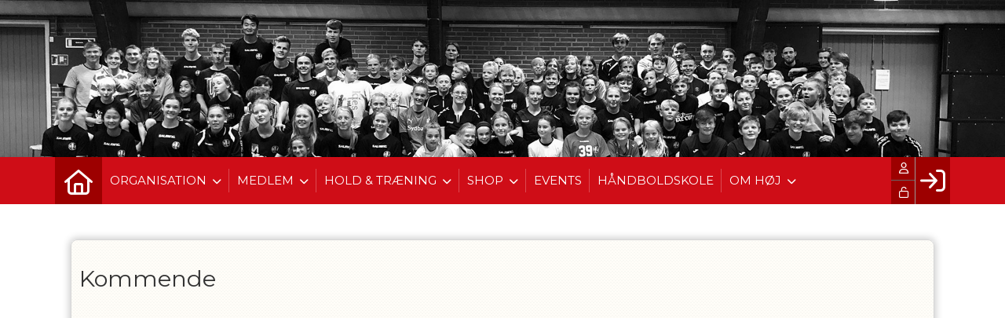

--- FILE ---
content_type: text/html; charset=utf-8
request_url: https://hojhaandbold.dk/cms/cmsbannerandsponsoriframe.aspx?isbanner=true
body_size: 938
content:
<form name="form1" method="post" action="./cmsbannerandsponsoriframe.aspx?isbanner=true" id="form1">
<div>
<input type="hidden" name="__VIEWSTATE" id="__VIEWSTATE" value="6xbVha0noBPVdATZOurKfrAwdiFw/rUwO/dEPRW+XwXgqs50aA6gYNhY29XJ/jn1a5mNok97VZy7JsM+8dTS3FRXde6KNB4or55MSBilQh25C53H+2fvey6IphT/tV4B9/ldKh5CgMtB4oeGH/HdduW7cC3EQOluw5duu+B2c2TVlC+hw2bIL0HkuA2HSwFUzNjthWPlTNgNGImCf0JjgmSl/0QwUI47pxu4Wknz2d8QksDRifgeLvQ2uA211/ZAbKXs1WWza8LMPDM73OXXIoPYV+01HN3w9AayvRCtTH+DFcc22yJIYdSb3m/kDila7fOXtWYb9qBZ8xbUdXluxb5+mWebopzi4l2sPfY9v5loLkJUSGEPw8phAEmKoACAKY59nYMd7EG7BxD6eJKU9w+qprlkv/thNP4nklmgIxl/vI3VMK+z4hb0T30s0eZ2LxboaRfPC7nOnep6xYSRa4tADuviF226saapOpp4DSr51w47s8o/J5bYt32MaGDp0WT1pe7lnpm6yuQIPfPhWYp7x5OgR8kF1m4AQ/BTw1rLdzk7FOJKhyatgcis5IsEKY1Z4xd8zWg0obexyclWe3Bku+VLS9GNHUjHN1se0rzHwpBZ4y9Q9uwS+U7ZuGMb7Ms+yuCukUEDwbkNwuIwCj9M1+oR0GL3D+ppZULfd0UX1QuBPmvW5lde7KIMs3CFXYOBRJPZQfC42BFMKwX8Ag==" />
</div>

<div>

	<input type="hidden" name="__VIEWSTATEGENERATOR" id="__VIEWSTATEGENERATOR" value="D38D9D4A" />
</div>
	<div id="indhold">
		
			  <a id="repBanner_ctl00_lnkbanner" target="_blank"><img id="repBanner_ctl00_imgBanner" sort="1" src="../VisBilledeMedcache.aspx?BannerAndSponsorID=1" style="border-width:0px;" /></a>
		  
			  <a id="repBanner_ctl01_lnkbanner" target="_blank"><img id="repBanner_ctl01_imgBanner" sort="2" src="../VisBilledeMedcache.aspx?BannerAndSponsorID=10" style="border-width:0px;" /></a>
		  
			  <a id="repBanner_ctl02_lnkbanner" target="_blank"><img id="repBanner_ctl02_imgBanner" sort="3" src="../VisBilledeMedcache.aspx?BannerAndSponsorID=2" style="border-width:0px;" /></a>
		  
			  <a id="repBanner_ctl03_lnkbanner" target="_blank"><img id="repBanner_ctl03_imgBanner" sort="4" src="../VisBilledeMedcache.aspx?BannerAndSponsorID=9" style="border-width:0px;" /></a>
		  
			  <a id="repBanner_ctl04_lnkbanner" target="_blank"><img id="repBanner_ctl04_imgBanner" sort="5" src="../VisBilledeMedcache.aspx?BannerAndSponsorID=11" style="border-width:0px;" /></a>
		  
		
	</div>
</form>

--- FILE ---
content_type: text/html; charset=utf-8
request_url: https://hojhaandbold.dk/cms/cmsbannerandsponsoriframe.aspx?issponsor=true
body_size: 1362
content:
<form name="form1" method="post" action="./cmsbannerandsponsoriframe.aspx?issponsor=true" id="form1">
<div>
<input type="hidden" name="__VIEWSTATE" id="__VIEWSTATE" value="UwCfQ0gBqcmB14yhhc3kZVrwAmha5xWrhPYKnD36sWbfYMoY2hxhgzrOjSldCYgMM9kS04Nja9tD9JHgkG5kvlQUOikNyt1aXjPKNH61NYAynFbqQCDH3TqO6NHbewRD/jYAh36WjydvNmIc2azPOjAZ2YQpizQ9rx9hpe4PSCrkkXkohiw9qmU/lAhUn1JnpWvetqUOkIR/ok4RPBaJxAonLOVxNN/ooh6qzRVUDxUW6hBQrFrBG/nu60uAsdDvAe/BuZF/Vqz/H4TtmbgOFyLk6F2psvQLHOq8pwH6KOY0UKFsKEb98MdYKnekVzLVZRXirIxCCjr/hjHHitPjQrFgTPByqBZCTICRMdJLiNCoWgPyHmB5q/+UuKMju5IV6ji5Oz8WWOqJXiJKfUIktPJGT7U+pGm2nzblKZB77qsHymUAp9747QJ0FgHNUOW6PP+THmnFGfoaZktSvqKstuPNXHohL9ZsFy4dcpu07kJabm0PL/H3KHFNeSKlyrpu7nY/xSzzct2tLbTxbplq4BAkbjCS0Z4romYSVdmQknbQxqcTpgkz4BtpVvLR2w9SBeRhuxEGJV6x+lWTRja0qaTMc1+fA5xpa5mXKYVyxNJ1S/e5vmbWjHL/EHWBbjR3pAkDwefHbIM5cviqUsmLlRwdIN+pcjTRQDEc88SMm+QUDbvzWRN8o2bzzjzQgFkHKd2AJZwCMrLDhGhAStlGoTFyOETw3Gg/qezliFmEJmXIjh4wDsRJo0Y4Ccp5RgDXA0s0mfo0tOX1TSQU1qvdpkmjlua9MUKrARtwKEjOpbJMXOyL9XYe6rSWBD9sak5NQaL8calbGLoZ7U7wJeCxhmtOTs0IutW4Sby8lEqDzzbVqTWWeUMaDqX7UOw7yQQ9zGEGOPWwXZ0j/JLvBsX8Zw==" />
</div>

<div>

	<input type="hidden" name="__VIEWSTATEGENERATOR" id="__VIEWSTATEGENERATOR" value="D38D9D4A" />
</div>
	<div id="indhold">
		
		
		       <a id="repSponsor_ctl00_lnkSponsor" href="https://2r-sportshop.dk/" target="_blank"><img id="repSponsor_ctl00_imgSponsor" sort="1" src="../VisBilledeMedCache.aspx?BannerAndSponsorID=7" style="border-width:0px;" /></a>
		  
		       <a id="repSponsor_ctl01_lnkSponsor" href="https://www.mermaidmedical.com/" target="_blank"><img id="repSponsor_ctl01_imgSponsor" sort="2" src="../VisBilledeMedCache.aspx?BannerAndSponsorID=4" style="border-width:0px;" /></a>
		  
		       <a id="repSponsor_ctl02_lnkSponsor" href="https://www.craftsportswear.com/dk?gclid=Cj0KCQjwuZGnBhD1ARIsACxbAVixvz9S6VI1NsxAvrCugp-R5ldD--s6e9igfWiyLIFayN03nFvOCyoaApdPEALw_wcB" target="_blank"><img id="repSponsor_ctl02_imgSponsor" sort="3" src="../VisBilledeMedCache.aspx?BannerAndSponsorID=12" style="border-width:0px;" /></a>
		  
		       <a id="repSponsor_ctl03_lnkSponsor" href="https://www.sternbergvvs.dk/" target="_blank"><img id="repSponsor_ctl03_imgSponsor" sort="4" src="../VisBilledeMedCache.aspx?BannerAndSponsorID=13" style="border-width:0px;" /></a>
		  
	</div>
</form>